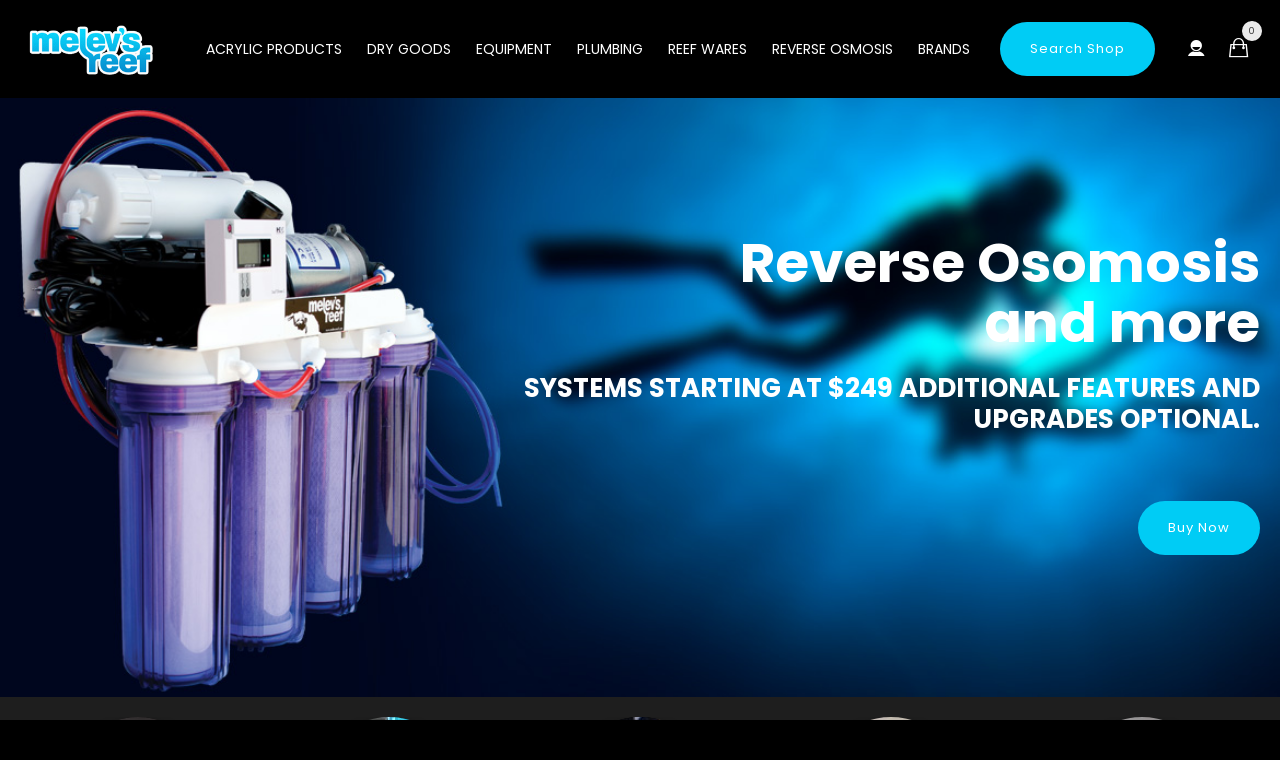

--- FILE ---
content_type: text/html; charset=UTF-8
request_url: https://shop.melevsreef.com/reefshop/Acrylic-Products/Dosing
body_size: 40362
content:
<!DOCTYPE html>
<html lang="en" dir="ltr">
  <head>
    <meta charset="utf-8" />
<meta name="Generator" content="Drupal 10 (https://www.drupal.org); Commerce 2" />
<meta name="MobileOptimized" content="width" />
<meta name="HandheldFriendly" content="true" />
<meta name="viewport" content="width=device-width, initial-scale=1.0" />
<link rel="icon" href="/core/misc/favicon.ico" type="image/vnd.microsoft.icon" />

    <title>Shop Catalog | Melev&#039;s Reef Inc.</title>
    <link rel="stylesheet" media="all" href="/sites/default/files/css/css_WhdRoVgmNOZtuJ8poNMSgurExhNfQKSSph_ACvaQg7A.css?delta=0&amp;language=en&amp;theme=pana&amp;include=[base64]" />
<link rel="stylesheet" media="all" href="https://fonts.googleapis.com/css?family=Poppins:400,100,300,700,900" />
<link rel="stylesheet" media="all" href="/sites/default/files/css/css_s8FoL9t2R-BEYzp_ibeNBy8hmrJeR1f9tmB3spGXXhE.css?delta=2&amp;language=en&amp;theme=pana&amp;include=[base64]" />

    
		  <style type="text/css" media="all">
	   .views-exposed-form {
background-color: #000000 !important;
}

a {
color: #ffff !important;
}

.sidebar .block { 
    border: none !important;
    background-color: #0000 !important;
}

.header-icon {
color: #ffff !important;
}

.user-account-block-wrap .menu a {
color: #333333 !important;
}

.h1, .h2, .h3, .h4, .h5, .h6, h1, h2, h3, h4, h5, h6 {
color: #FFFFFF !important;
}

.toolbar-tray a, .toolbar-tray a:visited  {
color: #565656 !important;
}

.sm-nowrap a {
 color: #333333 !important;
}

#main-menu {
background: #0000 !important;
}

.event-category-name a {
color: #333333! important;
}

.form-select {
color: #FFFFFF !important;
}

.product-title {
color: #FFFFFF;
}

.event-category-wrap {
width: 150px;
height: 150px;
}

#block-reefshopautocomplete {
text-align:center;
}

.task-bar .tabs a.is-active {
    background-color: #00ccf5;
}

.cart--cart-block .cart-block-link a {
background-color: #00ccf5;
}

table thead {
    text-transform: uppercase;
    background: transparent;
}

.order-total-line__total {
    background: transparent;
}

.quantity-edit-input {
color: #FFF;
}

.cart-form .delete-order-item {
background-image: none;
background-color: #C70000 !important;
text-indent: 0px;
}
.product-teaser .field--widget-commerce-product-variation-attributes {
display:none;
}
.product-teaser .field--widget-commerce-quantity {
display: none;
}

.event-category-list .client-image {
position:relative;
z-index:1;
padding: 5px;
}
.event-category-list:hover .client-image  {
    color: #ffffff;
    background-color: #00ccf5;
}
.event-category-list:hover .client-image a {
    color: #ffffff;
    background-color: #00ccf5;
}
.client-image a {
    font-weight: 600;
    padding: 0px;
    background-color: #ffffff;
    border-radius: 50px;
    transition: 0s;
   color: #333333! important;
font-weight: 600;
}

.content-wide .block {
margin-bottom: 0;
    padding-top: 20px;
    padding-bottom: 20px;
}

header {
    margin-bottom: 20px;
}

.block .block-title-wrap {
margin-bottom:20px;
}

.sticky .menu-item a {
 //color: #555555 !important;
}

.form-text, .form-email  {
color: #FFFFFF;
}
.selectize-dropdown {
background: #1e1e1e !important;
padding: 10px;
}

.has-items span { color: #FFFFFF; }
.sm-menu ul { border-radius: 0px 0px 20px 20px !important; }
.menu a:hover { border-radius: 100px !important; }
.sticky .ion-android-contact, .sticky .ion-bag {   color: #555555 !important; }
.product-body a { color: #00ccf5 !important; }
.form-tel { display: block !important; color: white !important; }
#edit-payment-information label { display: inline !important; }

.owl-carousel{
    display: flex !important;  
    flex-direction: row;   
    justify-content: center; 
}
.owl-carousel.owl-drag .owl-item {    touch-action: pan-y;}



	  </style>
	  </head>
    	
	<body class="path-reefshop page-reefshop-acrylic-products-dosing single-page" data-spy="scroll" data-target=".single-page-menu" data-offset="70" >
	<div id="home"></div>
		<a href="#main-content" class="visually-hidden focusable">
	  Skip to main content
	</a>
    
      <div class="dialog-off-canvas-main-canvas" data-off-canvas-main-canvas>
    <div id="wrapper" class="wrapper wide-layout header-default">
<div class="layout-wrap sticky-header">
	<!-- Header Start -->
<header class="header">
	<div class="header-content">
		<div class="navbar navbar-expand-md navbar-dark nav-default">
			<div class="container">
								<div class="navbar-brand header-brand">
					  <div class="region region-branding">
    
<div id="block-pana-branding" class="site-branding block block-system block-system-branding-block" >
<div class="container-wrap clearfix">
  
    
        <div class="brand logo">
      <a href="https://melevsreef.com" title="Home" rel="home" class="site-branding-logo">
        <img src="/sites/default/files/melevsreef_logo.png" alt="Home" />
      </a>
    </div>
    </div>
</div>
  </div>

				</div>
				
								<div id="main-menu" class="primary-navbar collapse navbar-collapse text-md-right">
								  <div class="region region-primary-menu">
    <nav aria-labelledby="block-pana-main-menu" id="block-pana-main-menu" class="norm-width block-title-1 block-title-left block block-system"  >
<div class="container-wrap clearfix menu-wrap">
            
	  

        
              <ul class="nav menu menu-parent">
                    <li class="menu-item menu-item--expanded menu-item--active-trail">
        <a href="/reefshop/acrylic-products" data-drupal-link-system-path="reefshop/acrylic-products">Acrylic Products</a>
                                <ul class="menu">
                    <li class="menu-item">
        <a href="/reefshop/acrylic-products/baffle-kits" data-drupal-link-system-path="reefshop/acrylic-products/baffle-kits">Baffle Kits</a>
              </li>
                <li class="menu-item">
        <a href="/reefshop/acrylic-products/brackets" data-drupal-link-system-path="reefshop/acrylic-products/brackets">Brackets</a>
              </li>
                <li class="menu-item menu-item--active-trail">
        <a href="/reefshop/acrylic-products/dosing" data-drupal-link-system-path="reefshop/acrylic-products/dosing">Dosing</a>
              </li>
                <li class="menu-item">
        <a href="/reefshop/acrylic-products/overflow-box-lids" data-drupal-link-system-path="reefshop/acrylic-products/overflow-box-lids">Overflow Box Lids</a>
              </li>
                <li class="menu-item">
        <a href="/reefshop/acrylic-products/overflow-boxes" data-drupal-link-system-path="reefshop/acrylic-products/overflow-boxes">Overflow Boxes</a>
              </li>
                <li class="menu-item">
        <a href="/reefshop/acrylic-products/specialty-items" data-drupal-link-system-path="reefshop/acrylic-products/specialty-items">Specialty Items</a>
              </li>
                <li class="menu-item">
        <a href="/reefshop/acrylic-products/sumps-tanks" data-drupal-link-system-path="reefshop/acrylic-products/sumps-tanks">Sumps &amp; Tanks</a>
              </li>
                <li class="menu-item">
        <a href="/reefshop/acrylic-products/top-off-reservoirs" data-drupal-link-system-path="reefshop/acrylic-products/top-off-reservoirs">Top Off Reservoirs</a>
              </li>
                <li class="menu-item">
        <a href="/reefshop/acrylic-products/viewers" data-drupal-link-system-path="reefshop/acrylic-products/viewers">Viewers</a>
              </li>
        </ul>
  
              </li>
                <li class="menu-item menu-item--expanded">
        <a href="/reefshop/dry-goods" data-drupal-link-system-path="reefshop/dry-goods">Dry Goods</a>
                                <ul class="menu">
                    <li class="menu-item">
        <a href="/reefshop/dry-goods/additives-and-solutions" data-drupal-link-system-path="reefshop/dry-goods/additives-and-solutions">Additives &amp; Solutions</a>
              </li>
                <li class="menu-item">
        <a href="/reefshop/dry-goods/foods" data-drupal-link-system-path="reefshop/dry-goods/foods">Foods</a>
              </li>
                <li class="menu-item">
        <a href="/reefshop/dry-goods/media" data-drupal-link-system-path="reefshop/dry-goods/media">Media</a>
              </li>
                <li class="menu-item">
        <a href="/reefshop/dry-goods/pests-and-dips" data-drupal-link-system-path="reefshop/dry-goods/pests-and-dips">Pests &amp; Dips</a>
              </li>
                <li class="menu-item">
        <a href="/reefshop/dry-goods/publications" data-drupal-link-system-path="reefshop/dry-goods/publications">Publications</a>
              </li>
                <li class="menu-item">
        <a href="/reefshop/dry-goods/tools" data-drupal-link-system-path="reefshop/dry-goods/tools">Tools</a>
              </li>
                <li class="menu-item">
        <a href="/reefshop/dry-goods/water-testing" data-drupal-link-system-path="reefshop/dry-goods/water-testing">Water Testing</a>
              </li>
        </ul>
  
              </li>
                <li class="menu-item menu-item--expanded">
        <a href="/reefshop/equipment" data-drupal-link-system-path="reefshop/equipment">Equipment</a>
                                <ul class="menu">
                    <li class="menu-item">
        <a href="/reefshop/equipment/ato" data-drupal-link-system-path="reefshop/equipment/ato">ATO</a>
              </li>
                <li class="menu-item">
        <a href="/reefshop/equipment/controllers" data-drupal-link-system-path="reefshop/equipment/controllers">Controllers</a>
              </li>
                <li class="menu-item">
        <a href="/reefshop/equipment/cooling-%26-heating" data-drupal-link-system-path="reefshop/equipment/cooling-&amp;-heating">Cooling &amp; Heating</a>
              </li>
                <li class="menu-item">
        <a href="/reefshop/equipment/dosers" data-drupal-link-system-path="reefshop/equipment/dosers">Dosers</a>
              </li>
                <li class="menu-item">
        <a href="/reefshop/equipment/filter" data-drupal-link-system-path="reefshop/equipment/filter">Filtration</a>
              </li>
                <li class="menu-item">
        <a href="/reefshop/equipment/lights" data-drupal-link-system-path="reefshop/equipment/lights">Lights</a>
              </li>
                <li class="menu-item">
        <a href="/reefshop/equipment/pumps" data-drupal-link-system-path="reefshop/equipment/pumps">Pumps</a>
              </li>
                <li class="menu-item">
        <a href="/reefshop/equipment/skimmers" data-drupal-link-system-path="reefshop/equipment/skimmers">Skimmers</a>
              </li>
        </ul>
  
              </li>
                <li class="menu-item menu-item--expanded">
        <a href="/reefshop/plumbing" data-drupal-link-system-path="reefshop/plumbing">Plumbing</a>
                                <ul class="menu">
                    <li class="menu-item">
        <a href="/reefshop/plumbing/fittings" data-drupal-link-system-path="reefshop/plumbing/fittings">Fittings</a>
              </li>
                <li class="menu-item">
        <a href="/reefshop/plumbing/parts" data-drupal-link-system-path="reefshop/plumbing/parts">Parts</a>
              </li>
        </ul>
  
              </li>
                <li class="menu-item menu-item--expanded">
        <a href="/reefshop/reef-wares" data-drupal-link-system-path="reefshop/reef-wares">Reef Wares</a>
                                <ul class="menu">
                    <li class="menu-item">
        <a href="/reefshop/reef-wares/glassware" data-drupal-link-system-path="reefshop/reef-wares/glassware">glassware</a>
              </li>
                <li class="menu-item">
        <a href="/reefshop/reef-wares/tshirts" data-drupal-link-system-path="reefshop/reef-wares/tshirts">t-shirts</a>
              </li>
        </ul>
  
              </li>
                <li class="menu-item menu-item--expanded">
        <a href="/reefshop/reverse-osmosis" data-drupal-link-system-path="reefshop/reverse-osmosis">Reverse Osmosis</a>
                                <ul class="menu">
                    <li class="menu-item">
        <a href="/reefshop/reverse-osmosis/accessories" data-drupal-link-system-path="reefshop/reverse-osmosis/accessories">Accessories</a>
              </li>
                <li class="menu-item">
        <a href="/reefshop/reverse-osmosis/filters-and-membranes" data-drupal-link-system-path="reefshop/reverse-osmosis/filters-and-membranes">Filters &amp; Membranes</a>
              </li>
                <li class="menu-item">
        <a href="/reefshop/reverse-osmosis/parts" data-drupal-link-system-path="reefshop/reverse-osmosis/parts">Parts</a>
              </li>
                <li class="menu-item">
        <a href="/reefshop/reverse-osmosis/plumbing-connections" data-drupal-link-system-path="reefshop/reverse-osmosis/plumbing-connections">Plumbing Connections</a>
              </li>
                <li class="menu-item">
        <a href="/reefshop/reverse-osmosis/systems" data-drupal-link-system-path="reefshop/reverse-osmosis/systems">Systems</a>
              </li>
        </ul>
  
              </li>
                <li class="menu-item menu-item--expanded">
        <a href="/" data-drupal-link-system-path="&lt;front&gt;">Brands</a>
                                <ul class="menu">
                    <li class="menu-item">
        <a href="/reefshop/brands/aqua-illumination" data-drupal-link-system-path="reefshop/brands/aqua-illumination">Aqua Illumination</a>
              </li>
                <li class="menu-item">
        <a href="/reefshop/brands/auto-aqua" data-drupal-link-system-path="reefshop/brands/auto-aqua">Auto Aqua</a>
              </li>
                <li class="menu-item">
        <a href="/reefshop/brands/benepets" data-drupal-link-system-path="reefshop/brands/benepets">Benepets</a>
              </li>
                <li class="menu-item">
        <a href="/reefshop/brands/blue-life-usa" data-drupal-link-system-path="reefshop/brands/blue-life-usa">Blue Life USA</a>
              </li>
                <li class="menu-item">
        <a href="/reefshop/brands/brightwell" data-drupal-link-system-path="reefshop/brands/brightwell">Brightwell</a>
              </li>
                <li class="menu-item">
        <a href="/reefshop/brands/cobalt" data-drupal-link-system-path="reefshop/brands/cobalt">Cobalt</a>
              </li>
                <li class="menu-item">
        <a href="/reefshop/brands/coral" data-drupal-link-system-path="reefshop/brands/coral">Coral</a>
              </li>
                <li class="menu-item">
        <a href="/reefshop/brands/dd-tech-aquarium-solution" data-drupal-link-system-path="reefshop/brands/dd-tech-aquarium-solution">D-D Tech Aquarium Solution</a>
              </li>
                <li class="menu-item">
        <a href="/reefshop/brands/elos" data-drupal-link-system-path="reefshop/brands/elos">ELOS</a>
              </li>
                <li class="menu-item">
        <a href="/reefshop/brands/ecotech-marine" data-drupal-link-system-path="reefshop/brands/ecotech-marine">Ecotech Marine</a>
              </li>
                <li class="menu-item">
        <a href="/reefshop/brands/flipper" data-drupal-link-system-path="reefshop/brands/flipper">Flipper</a>
              </li>
                <li class="menu-item">
        <a href="/reefshop/brands/franks-tanks" data-drupal-link-system-path="reefshop/brands/franks-tanks">Frank&#039;s Tanks</a>
              </li>
                <li class="menu-item">
        <a href="/reefshop/brands/gryphon" data-drupal-link-system-path="reefshop/brands/gryphon">Gryphon</a>
              </li>
                <li class="menu-item">
        <a href="/reefshop/brands/hydros" data-drupal-link-system-path="reefshop/brands/hydros">Hydros</a>
              </li>
                <li class="menu-item">
        <a href="/reefshop/brands/im-a-reefer" data-drupal-link-system-path="reefshop/brands/im-a-reefer">I&#039;m a Reefer</a>
              </li>
                <li class="menu-item">
        <a href="/reefshop/brands/john-guest" data-drupal-link-system-path="reefshop/brands/john-guest">John Guest</a>
              </li>
                <li class="menu-item">
        <a href="/reefshop/brands/kamoer" data-drupal-link-system-path="reefshop/brands/kamoer">Kamoer</a>
              </li>
                <li class="menu-item">
        <a href="/reefshop/brands/kessil" data-drupal-link-system-path="reefshop/brands/kessil">Kessil</a>
              </li>
                <li class="menu-item">
        <a href="/reefshop/brands/melevs-reef" data-drupal-link-system-path="reefshop/brands/melevs-reef">Melev&#039;s Reef</a>
              </li>
                <li class="menu-item">
        <a href="/reefshop/brands/nyos" data-drupal-link-system-path="reefshop/brands/nyos">NYOS</a>
              </li>
                <li class="menu-item">
        <a href="/reefshop/brands/neptune-systems" data-drupal-link-system-path="reefshop/brands/neptune-systems">Neptune Systems</a>
              </li>
                <li class="menu-item">
        <a href="/reefshop/brands/none" data-drupal-link-system-path="reefshop/brands/none">None</a>
              </li>
                <li class="menu-item">
        <a href="/reefshop/brands/octo" data-drupal-link-system-path="reefshop/brands/octo">Octo</a>
              </li>
                <li class="menu-item">
        <a href="/reefshop/brands/polylabs" data-drupal-link-system-path="reefshop/brands/polylabs">Polylabs</a>
              </li>
                <li class="menu-item">
        <a href="/reefshop/brands/prodibio" data-drupal-link-system-path="reefshop/brands/prodibio">Prodibio</a>
              </li>
                <li class="menu-item">
        <a href="/reefshop/brands/reef-labs" data-drupal-link-system-path="reefshop/brands/reef-labs">Reef Labs</a>
              </li>
                <li class="menu-item">
        <a href="/reefshop/brands/reefbrite" data-drupal-link-system-path="reefshop/brands/reefbrite">Reefbrite</a>
              </li>
                <li class="menu-item">
        <a href="/reefshop/brands/salifert" data-drupal-link-system-path="reefshop/brands/salifert">Salifert</a>
              </li>
                <li class="menu-item">
        <a href="/reefshop/brands/sicce" data-drupal-link-system-path="reefshop/brands/sicce">Sicce</a>
              </li>
                <li class="menu-item">
        <a href="/reefshop/brands/two-little-fishies" data-drupal-link-system-path="reefshop/brands/two-little-fishies">Two Little Fishies</a>
              </li>
                <li class="menu-item">
        <a href="/reefshop/brands/vca" data-drupal-link-system-path="reefshop/brands/vca">VCA</a>
              </li>
        </ul>
  
              </li>
        </ul>
  


  </div>
</nav>

  </div>

									
								<div class="header-link-button">
				<div class="nav menu">
					<a class="button" href="/search">Search Shop</a>
					</div>
				</div>
								</div>
										
								<div class="header-element icon-element">
					<div class="header-element-icon">
											<div class="header-element-item header-element-account">
						<button type="button" class="dropdown-toggle header-icon account-icon" data-toggle="dropdown" aria-haspopup="true" aria-expanded="false">
							<span class="ion-android-contact"></span>
						</button>
						<div id="user-account-block-wrap" class="dropdown-menu user-account-block-wrap">
						  <div class="region region-user-account">
    <nav aria-labelledby="block-pana-user-account-menu" id="block-pana-user-account-menu" class="block block-system"  >
<div class="container-wrap clearfix menu-wrap">
            
	  

        
              <ul class="nav menu menu-parent">
                    <li class="menu-item">
        <a href="/user/login" data-drupal-link-system-path="user/login">Log in</a>
              </li>
        </ul>
  


  </div>
</nav>

  </div>

						</div>
						</div>				
										
											<div class="header-element-item header-element-cart">
							<div class="header-icon text-xs-left header-cart">  <div class="region region-cart">
    
<div id="block-pana-cart" class="block block-commerce-cart" >
<div class="container-wrap clearfix">
  
    
        <div class="block-content"><div class="cart--cart-block">
  <div class="cart-block--summary">
    <a class="cart-block--link__expand" href="/cart">
      <button type="button" class="cart-block--summary__icon header-icon cart-icon"><span class="ion-bag"></span>
	  <span class="cart-block--summary__count text-center cart-block-count">0</span>
	  </button>
    </a>
  </div>
  </div>
</div>
  </div>
</div>
  </div>
</div>
						</div>
										</div>
				</div>
								
								
				<button class="navbar-toggler nav-button" type="button" data-toggle="collapse" data-target="#main-menu" aria-controls="main-menu" aria-expanded="false" aria-label="Toggle navigation">
					<span class="navbar-toggler-icon"></span>
				</button>
			</div>
		</div>
	</div>
</header>
<!-- Header End -->

		<!-- Slider -->
	<section id="slider" class="clearfix">        
		<div id="slider-wrap">
			<div class="container-fluid">
				<div class="row">
				  <div class="region region-slider">
    
<div id="block-homeslider" class="fullwidth block-title-1 block-title-left block slide-block block-block-content block-block-content462b43e9-6036-4a66-9f0b-430dcaf75ea9" >
<div class="container-wrap clearfix">


  
	<div class="hero slide-carousel owl-carousel" data-nav="true" data-items="1" data-dots="false" data-autoplay="true" data-autoplayspeed="1500" data-autoplaytimeout="28000" data-loop="true">
		          <div><div  data-history-node-id="2" >
  
  
	<div class="slide-image"><img src="/sites/default/files/slider/feat-ro-blur_0.jpeg" alt="ro-system"/></div>
		<div class="slide-content-wrap">
		<div class="container slide-wrap">
		<div class="slide-content text-light">
		<div class="slide-content-main float-right text-right">
								<div class="heading-text">
                <div class="field field-field-heading-text field-label-hidden field-item" data-animation-in="slideInRight" data-animation-out="animate-out slideOutUp"><div class="heading-text-content">Reverse Osomosis</div></div>
              <div class="field field-field-heading-text field-label-hidden field-item" data-animation-in="slideInRight" data-animation-out="animate-out slideOutUp"><div class="heading-text-content">and more</div></div>
        </div>
				
				<div class="slide-content-body" data-animation-in="slideInRight" data-animation-out="animate-out fadeOut">
			
            <div class="field field-body field-label-hidden field-item"><h3>SYSTEMS STARTING AT $249 ADDITIONAL FEATURES AND UPGRADES OPTIONAL.</h3><p>&nbsp;</p></div>
      
		</div>
						<div class="nav menu slide-button" data-animation-in="bounceInUp" data-animation-out="animate-out slideOutDown">
		<a class="slide-button-link button" href="/reefshop/Reverse-Osmosis/systems">Buy Now</a>
		</div>
				</div>
		</div>
		</div>
	</div>
	</div></div>
    
	</div>
 </div>
</div>
  </div>

				</div>
			</div>
		</div>
	</section>
	<!-- End Slider -->
	
	

		<!-- Start content top -->
	<section id="content-wide-top" class="content-wide">        
		  <div class="region region-content-wide-top">
    
<div class="views-element-container norm-width block-title-1 block-title-left block block-views block-views-blockproduct-category-product-subcategories" id="block-views-block-product-category-product-subcategories" style="background-color: #1e1e1e;">
<div class="container-wrap clearfix">
  
    
        <div class="block-content"><div><div class="js-view-dom-id-25db32f345a31a029305add75c8b8471b6c78be263d369cade02a3c501f48d35">
  
    

  
  
  

  <div data-settings="{&quot;grouping&quot;:[],&quot;row_class&quot;:&quot;&quot;,&quot;default_row_class&quot;:false,&quot;uses_fields&quot;:false,&quot;items&quot;:5,&quot;margin&quot;:15,&quot;autoplay&quot;:false,&quot;autoplaySpeed&quot;:1000,&quot;autoplayHoverPause&quot;:false,&quot;autoplayTimeout&quot;:4000,&quot;nav&quot;:true,&quot;navSpeed&quot;:800,&quot;loop&quot;:false,&quot;navRewind&quot;:false,&quot;rewindSpeed&quot;:1000,&quot;dots&quot;:true,&quot;dotsSpeed&quot;:800,&quot;slideBy&quot;:1,&quot;mouseDrag&quot;:true,&quot;touchDrag&quot;:true,&quot;pullDrag&quot;:false,&quot;freeDrag&quot;:false,&quot;stagePadding&quot;:0,&quot;merge&quot;:false,&quot;mergeFit&quot;:false,&quot;center&quot;:false,&quot;autoWidth&quot;:false,&quot;video&quot;:false,&quot;videoHeight&quot;:0,&quot;videoWidth&quot;:0}" class="owl-slider-wrapper owl-carousel owl-responsive">
                    <div class="owl-item-cont"><div class="text-center event-category-wrap">
<div class="text-center event-category-list">
<div class="client-image"><a href="/reefshop/Baffle Kits" rel="nofollow">Baffle Kits</a></div>
<a class="event-category-link" href="/reefshop/Acrylic-Products/Baffle-Kits">View</a>
<div class="event-category-image">  <img loading="lazy" src="/sites/default/files/styles/250x250/public/categories/baffle-kits.jpeg?itok=Vquf0kN-" width="250" height="250" alt="baffle-kits" />


</div>
</div>
</div></div>
            <div class="owl-item-cont"><div class="text-center event-category-wrap">
<div class="text-center event-category-list">
<div class="client-image"><a href="/reefshop/Brackets" rel="nofollow">Brackets</a></div>
<a class="event-category-link" href="/reefshop/Acrylic-Products/Brackets">View</a>
<div class="event-category-image">  <img loading="lazy" src="/sites/default/files/styles/250x250/public/categories/brackets.jpeg?itok=a-DdfHj3" width="250" height="250" alt="brackets" />


</div>
</div>
</div></div>
            <div class="owl-item-cont"><div class="text-center event-category-wrap">
<div class="text-center event-category-list">
<div class="client-image"><a href="/reefshop/Dosing" rel="nofollow">Dosing</a></div>
<a class="event-category-link" href="/reefshop/Acrylic-Products/Dosing">View</a>
<div class="event-category-image">  <img loading="lazy" src="/sites/default/files/styles/250x250/public/categories/triple-chamber-with-fittings.jpg?itok=dtw46NIN" width="250" height="250" alt="dosing" />


</div>
</div>
</div></div>
            <div class="owl-item-cont"><div class="text-center event-category-wrap">
<div class="text-center event-category-list">
<div class="client-image"><a href="/reefshop/Overflow Box Lids" rel="nofollow">Overflow Box Lids</a></div>
<a class="event-category-link" href="/reefshop/Acrylic-Products/Overflow-Box-Lids">View</a>
<div class="event-category-image">  <img loading="lazy" src="/sites/default/files/styles/250x250/public/categories/quarter-round-lid1.jpg?itok=F9ECwn1v" width="250" height="250" alt="overflow-box-lids" />


</div>
</div>
</div></div>
            <div class="owl-item-cont"><div class="text-center event-category-wrap">
<div class="text-center event-category-list">
<div class="client-image"><a href="/reefshop/Overflow Boxes" rel="nofollow">Overflow Boxes</a></div>
<a class="event-category-link" href="/reefshop/Acrylic-Products/Overflow-Boxes">View</a>
<div class="event-category-image">  <img loading="lazy" src="/sites/default/files/styles/250x250/public/categories/corner-floating-overflow-sml.jpg?itok=Wf4IeP3r" width="250" height="250" alt="overflow-boxes" />


</div>
</div>
</div></div>
            <div class="owl-item-cont"><div class="text-center event-category-wrap">
<div class="text-center event-category-list">
<div class="client-image"><a href="/reefshop/Specialty Items" rel="nofollow">Specialty Items</a></div>
<a class="event-category-link" href="/reefshop/Acrylic-Products/Specialty-Items">View</a>
<div class="event-category-image">  <img loading="lazy" src="/sites/default/files/styles/250x250/public/categories/fishtrap1.jpg?itok=TmFLVcYU" width="250" height="250" alt="specialty-items" />


</div>
</div>
</div></div>
            <div class="owl-item-cont"><div class="text-center event-category-wrap">
<div class="text-center event-category-list">
<div class="client-image"><a href="/reefshop/Sumps Tanks" rel="nofollow">Sumps Tanks</a></div>
<a class="event-category-link" href="/reefshop/Acrylic-Products/Sumps-Tanks">View</a>
<div class="event-category-image">  <img loading="lazy" src="/sites/default/files/styles/250x250/public/categories/model-m-edge.jpg?itok=xHymaIQp" width="250" height="250" alt="sumps-tanks" />


</div>
</div>
</div></div>
            <div class="owl-item-cont"><div class="text-center event-category-wrap">
<div class="text-center event-category-list">
<div class="client-image"><a href="/reefshop/Top Off Reservoirs" rel="nofollow">Top Off Reservoirs</a></div>
<a class="event-category-link" href="/reefshop/Acrylic-Products/Top-Off-Reservoirs">View</a>
<div class="event-category-image">  <img loading="lazy" src="/sites/default/files/styles/250x250/public/categories/ato-new.jpg?itok=j8w0vq9E" width="250" height="250" alt="top-off-reservoirs" />


</div>
</div>
</div></div>
            <div class="owl-item-cont"><div class="text-center event-category-wrap">
<div class="text-center event-category-list">
<div class="client-image"><a href="/reefshop/Viewers" rel="nofollow">Viewers</a></div>
<a class="event-category-link" href="/reefshop/Acrylic-Products/Viewers">View</a>
<div class="event-category-image">  <img loading="lazy" src="/sites/default/files/styles/250x250/public/categories/smartphone-floater-example2.jpg?itok=hN8m0oBS" width="250" height="250" alt="viewers" />


</div>
</div>
</div></div>
    </div>

  
  

  
  

  
  
</div>
</div>
</div>
  </div>
</div>
  </div>

	</section>
	<!-- End content top -->
	
		<!-- layout -->
	<section id="page-wrapper" class="page-wrapper">
		<div class="container">
			<div class="row content-layout">
			  
			  			  <!--- Start content -->
				<div class="col-md-9  main-content">
					  <div class="region region-content">
    <div data-drupal-messages-fallback class="hidden"></div>

<div id="block-pana-content--2" class="block block-system block-system-main-block" >
<div class="container-wrap clearfix">
  
    
        <div class="block-content"><div class="views-element-container"><div class="js-view-dom-id-0307671bf626709f36a7e96503158d5f72e62cc2a0703b7afdcc2f450f74caee">
  
    

      <header>
      <h2> Dosing  
</h2>
    </header>
  
  
  

  <div class="row grid-wrapper">
        
            <div class="col-12 col-sm-12 col-md-6 col-lg-4 grid-item">
<div class="product-teaser">

<div class="post-image product-image">
  <a href="/reefshop/acrylic-products/dosing/dosing-additives-reservoir" hreflang="en"><img loading="lazy" src="/sites/default/files/styles/480x480/public/products/triple-chamber-with-fittings.jpg?itok=Gg2sSK4Y" width="480" height="480" alt="triple-chamber" />

</a>

<div class="product-image-overlay">  <a href="/reefshop/acrylic-products/dosing/dosing-additives-reservoir" hreflang="en"><img loading="lazy" src="/sites/default/files/styles/480x480/public/products/dosing-large.jpg?itok=4RWvsBmz" width="480" height="480" alt="dosing-large" />

</a>
</div>
<div class="text-center product-btn-wrap">
<div class="product-btn product-view"><a href="/reefshop/acrylic-products/dosing/dosing-additives-reservoir" class="product-btn-link use-ajax" data-dialog-options="{&quot;width&quot;:680}" data-dialog-type="modal"><span class="product-btn-title">Quick View</span></a></div>
<div class="product-btn product-add-cart">
      <div class="field field-variations field-label-hidden field-items">
              <div class="field-item"><div id="commerce-product-add-to-cart-form"><form class="commerce-order-item-add-to-cart-form-commerce-product-9 commerce-order-item-add-to-cart-form" data-drupal-selector="commerce-order-item-add-to-cart-form-commerce-product-9" action="/reefshop/Acrylic-Products/Dosing" method="post" id="commerce-order-item-add-to-cart-form-commerce-product-9" accept-charset="UTF-8">
  <div class="field--type-entity-reference field--name-purchased-entity field--widget-commerce-product-variation-attributes js-form-wrapper form-wrapper" data-drupal-selector="edit-purchased-entity-wrapper" id="edit-purchased-entity-wrapper">      <div class="attribute-widgets js-form-wrapper form-wrapper" data-drupal-selector="edit-purchased-entity-0-attributes" id="edit-purchased-entity-0-attributes"><div class="js-form-item form-item js-form-type-select form-item-purchased-entity-0-attributes-attribute-size js-form-item-purchased-entity-0-attributes-attribute-size">
      <label for="edit-purchased-entity-0-attributes-attribute-size" class="js-form-required form-required">Size</label>
        <select data-drupal-selector="edit-purchased-entity-0-attributes-attribute-size" data-disable-refocus="true" id="edit-purchased-entity-0-attributes-attribute-size" name="purchased_entity[0][attributes][attribute_size]" class="form-select required" required="required" aria-required="true"><option value="3" selected="selected">Small</option><option value="5">Large</option></select>
        </div>
</div>

  </div>
<input autocomplete="off" data-drupal-selector="form-qewggpsd98xor3yuuy09dpnfuprrnmglzj-j6zyxvwi" type="hidden" name="form_build_id" value="form-qeWggpsd98Xor3yUUy09dPNFuPrrNmGLZJ-J6zyXVWI" />
<input data-drupal-selector="edit-commerce-order-item-add-to-cart-form-commerce-product-9" type="hidden" name="form_id" value="commerce_order_item_add_to_cart_form_commerce_product_9" />
<div class="field--type-decimal field--name-quantity field--widget-commerce-quantity js-form-wrapper form-wrapper" data-drupal-selector="edit-quantity-wrapper" id="edit-quantity-wrapper">      <div class="js-form-item form-item js-form-type-number form-item-quantity-0-value js-form-item-quantity-0-value">
      <label for="edit-quantity-0-value">Quantity</label>
        <input data-drupal-selector="edit-quantity-0-value" type="number" id="edit-quantity-0-value" name="quantity[0][value]" value="1" step="1" min="1" placeholder="" class="form-number" />

        </div>

  </div>
<div data-drupal-selector="edit-actions" class="form-actions js-form-wrapper form-wrapper" id="edit-actions"><input class="button--add-to-cart button button--primary js-form-submit form-submit" data-drupal-selector="edit-submit" type="submit" id="edit-submit" name="op" value="Add to cart" />
</div>

</form>
</div></div>
          </div>
  </div>
</div>
</div>

<div class="product-meta-wrap">
<div class="product-meta">
<div class="product-title"><a href="/reefshop/acrylic-products/dosing/dosing-additives-reservoir">
            <div class="field field-title field-label-hidden field-item">Dosing Additives Reservoir</div>
      </a></div>
<div class="product-price-wrap">
	<div class="product-price">
            <div class="product--variation-field--variation_price__9 field field-price field-label-hidden field-item">$175.00</div>
      </div> 
</div>
</div>
</div>

</div>
</div>
    
    </div>

  
  

  
  

  
  
</div>
</div>
</div>
  </div>
</div>
  </div>

				</div>
			  <!---End content -->
			  
			  			  <!--- Start Right SideBar -->
				<div class="col-md-3  sidebar">
					  <div class="region region-sidebar-second">
    
<div class="views-element-container norm-width block-title-1 block-title-left block block-views block-views-blockproduct-category-block-1" id="block-views-block-product-category-block-1" >
<div class="container-wrap clearfix">
  
  	<div class="block-title-wrap clearfix">
	<div class="block-title-content">
		<h2 class="block-title">Categories</h2>
			</div>
	</div>
    
        <div class="block-content"><div><div class="js-view-dom-id-064466e8eb15b7916d8fd7cdc22e7ca311df5bf4571ec563f149bb4e65d63325">
  
    

  
  
  

  <div class="item-list">
  
  <ul class="menu">

          <li><a href="/reefshop/Acrylic-Products">Acrylic Products</a></li>
          <li><a href="/reefshop/Dry-Goods">Dry Goods</a></li>
          <li><a href="/reefshop/Equipment">Equipment</a></li>
          <li><a href="/reefshop/Plumbing">Plumbing</a></li>
          <li><a href="/reefshop/Reef-Wares">Reef Wares</a></li>
          <li><a href="/reefshop/Reverse-Osmosis">Reverse Osmosis</a></li>
          <li><a href="/reefshop/Specials">Specials</a></li>
    
  </ul>

</div>

  
  

  
  

  
  
</div>
</div>
</div>
  </div>
</div>
  </div>

				</div>
			  <!---End Right SideBar -->
			  			</div>
		</div>
	</section>
	<!-- End layout -->
	
	
	<footer id="footer" class="footer dark-footer text-light">
	<!-- start Footer -->
		  <div class="footer-widget">
		<div class="container">
			<div class="row">
						<!-- Start Footer First Region -->
						<div class="col-md-12 footer-widget-section">
							  <div class="region region-footer-first">
    
<div id="block-footerabout" class="norm-width block-title-1 block-title-left block block-block-content block-block-contentd6eab96c-2931-4565-b8d0-6b0b0de089b9" >
<div class="container-wrap clearfix">
  
    
        <div class="block-content">
            <div class="field field-body field-label-hidden field-item"><center><p><img src="/sites/default/files/melevsreef_logo.png" alt="logo"></p><p>Buy the products Melev uses in his tanks. Tried and True.</p><p>Fort Worth, Texas 76133 • 15 minutes from Downtown | (682) 233-4284</p><p>E-mail: sales@melevsreef.com</p></center></div>
      </div>
  </div>
</div>
  </div>

			</div>
			<!-- End Footer First Region -->
			
			
						
						</div>
		</div>
	  </div>
		<!--End Footer -->

	<!-- Copyright -->
	<div class="footer-bottom">
	  <div class="container">
		<div class="row">
		  <div class="col-12">
			<div class="copyright text-center">
			<p>Copyright © 2025 Melev&#039;s Reef Inc.· All rights reserved.</p>    
			</div>
		  </div>
		</div>
	  </div>
	</div>
	<!-- End Copyright -->
</footer>
	<div class="back-to-top"><span class="ion-ios-arrow-up"></span></div>
</div>
</div>

  </div>

    
    <script type="application/json" data-drupal-selector="drupal-settings-json">{"path":{"baseUrl":"\/","pathPrefix":"","currentPath":"reefshop\/Acrylic-Products\/Dosing","currentPathIsAdmin":false,"isFront":false,"currentLanguage":"en"},"pluralDelimiter":"\u0003","suppressDeprecationErrors":true,"ajaxPageState":{"libraries":"[base64]","theme":"pana","theme_token":null},"ajaxTrustedUrl":{"form_action_p_pvdeGsVG5zNF_XLGPTvYSKCf43t8qZYSwcfZl2uzM":true,"\/reefshop\/Acrylic-Products\/Dosing?ajax_form=1":true},"ajax":{"edit-purchased-entity-0-attributes-attribute-size":{"callback":["Drupal\\commerce_product\\Plugin\\Field\\FieldWidget\\ProductVariationAttributesWidget","ajaxRefresh"],"wrapper":"commerce-product-add-to-cart-form","disable-refocus":true,"event":"change","url":"\/reefshop\/Acrylic-Products\/Dosing?ajax_form=1","httpMethod":"POST","dialogType":"ajax","submit":{"_triggering_element_name":"purchased_entity[0][attributes][attribute_size]"}}},"user":{"uid":0,"permissionsHash":"4dc679fcf4e3a57a8abd36a383c91c779458ae8a231a81c247c961e29cb64534"}}</script>
<script src="/sites/default/files/js/js_Kg-6UyVBEubW-6edCW5w5MocN5tBZsC7HjCWsGEeg7k.js?scope=footer&amp;delta=0&amp;language=en&amp;theme=pana&amp;include=[base64]"></script>

	</body>
</html>